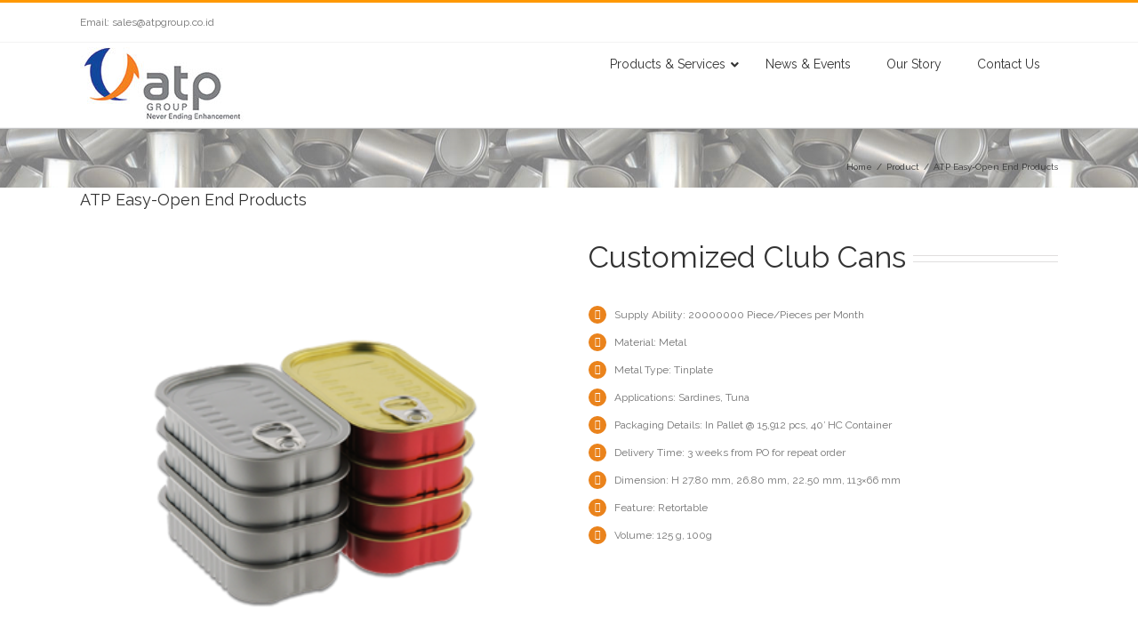

--- FILE ---
content_type: text/javascript
request_url: https://www.atpgroup.co.id/wp-content/plugins/uberforms/assets/js/form.min.js?ver=1.0.3
body_size: 14414
content:
!function(e){function t(r){if(a[r])return a[r].exports;var i=a[r]={exports:{},id:r,loaded:!1};return e[r].call(i.exports,i,i.exports,t),i.loaded=!0,i.exports}var a={};return t.m=e,t.c=a,t.p="",t(0)}([function(module,exports,__webpack_require__){"use strict";function _interopRequireDefault(e){return e&&e.__esModule?e:{"default":e}}function _classCallCheck(e,t){if(!(e instanceof t))throw new TypeError("Cannot call a class as a function")}function isElementInViewport(e){"function"==typeof jQuery&&e instanceof jQuery&&(e=e[0]);var t=e.getBoundingClientRect();return t.top>=0&&t.left>=0&&t.bottom<=(window.innerHeight||document.documentElement.clientHeight)&&t.right<=(window.innerWidth||document.documentElement.clientWidth)}function spinTo(e,t,a,r){var i=""===jQuery(e).text()?0:parseFloat(jQuery(e).text().replace(/[^0-9.]+/g,""));t=isNaN(parseFloat(t))?0:parseFloat(t),i=isNaN(parseFloat(i))?0:parseFloat(i),a="undefined"==typeof a?"":a,r="undefined"==typeof r?".":r;var n=jQuery(e).parents("form");jQuery({someValue:i}).animate({someValue:parseFloat(t)},{duration:600,easing:"swing",context:t,step:function(){var i=void 0;i=parseInt(t,10)!==parseFloat(t,10)?(Math.ceil(100*this.someValue)/100).toString().replace(/[.]/g,r).replace(/\B(?=(\d{3})+(?!\d))/g,a):Math.ceil(this.someValue).toString().replace(/[.]/g,r).replace(/\B(?=(\d{3})+(?!\d))/g,a),jQuery(e).text(i)},complete:function(){jQuery(document).trigger("formcraft_math_change",[n])}}),setTimeout(function(){jQuery(e).text(parseFloat(t).toString().replace(/[.]/g,r).replace(/\B(?=(\d{3})+(?!\d))/g,a))},650)}var _typeof="function"==typeof Symbol&&"symbol"==typeof Symbol.iterator?function(e){return typeof e}:function(e){return e&&"function"==typeof Symbol&&e.constructor===Symbol?"symbol":typeof e},_createClass=function(){function e(e,t){for(var a=0;a<t.length;a++){var r=t[a];r.enumerable=r.enumerable||!1,r.configurable=!0,"value"in r&&(r.writable=!0),Object.defineProperty(e,r.key,r)}}return function(t,a,r){return a&&e(t.prototype,a),r&&e(t,r),t}}(),_autosize=__webpack_require__(1),_autosize2=_interopRequireDefault(_autosize),_formcraftValidation=__webpack_require__(2),_formcraftValidation2=_interopRequireDefault(_formcraftValidation),FormCraft=function(){function FormCraft(e){_classCallCheck(this,FormCraft),this.form=e,this.parentElement=e.parents(".form-live");var t=this;this.setupSliderFields(),this.setupDatepickerFields(),this.setupFileUploadFields(),this.setupTimepickerFields(),e.find(".star-cover label").removeClass("fake-click fake-hover active"),this.form.find(".textarea-cover textarea").each(function(){(0,_autosize2["default"])(this)}).on("input",function(){var e=document.createEvent("Event");e.initEvent("autosize:update",!0,!1),this.dispatchEvent(e)}),this.parentElement.find('[data-toggle="tooltip"]').tooltip({container:".fc-form"}),this.prepareMathFormulas(),jQuery(this.form).on("submit",function(e){e.preventDefault(),FormCraftSubmitForm(t.form,"all")}),jQuery(this.form).find("span.error").text(""),setTimeout(function(){jQuery(this.form).find(".form-element.error-field").removeClass("error-field")},300),setTimeout(function(){var e=t.form.parents(".form-live").find(".pre-populate-data").text();t.form.parent().find(".pre-populate-data").remove(),e=e.replace(/“/g,'"').replace(/”/g,'"').replace(/″/g,'"'),""!==e&&(e=jQuery.parseJSON(e),t.setFormValues(e))},0),t.form.hasClass("save-form-true")&&setInterval(t.saveProgress.bind(t),3e3),this.FormCraftLogic=jQuery.parseJSON(this.parentElement.find(".form-logic").text().replace(/“/g,'"').replace(/”/g,'"').replace(/″/g,'"')),this.parentElement.find(".form-logic").remove(),e.on("input",'.oneLineText-cover input[type="text"], .datepicker-cover input[type="text"], .email-cover input[type="text"], .email-cover input[type="email"], .textarea-cover textarea',function(){t.checkIfApplyMath(jQuery(this)),t.checkIfApplyLogic(jQuery(this))}),e.on("change",'.customText-cover input[type="hidden"], .timepicker-cover input[type="hidden"], .slider-cover input[type="hidden"], .fileupload-cover input[type="hidden"], .checkbox-cover input[type="radio"], .star-cover input[type="radio"], .thumb-cover input[type="radio"], .checkbox-cover input[type="checkbox"], .dropdown-cover select',function(){t.checkIfApplyMath(jQuery(this)),t.checkIfApplyLogic(jQuery(this))}),this.form.find(".required_field").hide()}return _createClass(FormCraft,[{key:"setupSliderFields",value:function(){this.form.find(".slider-cover .ui-slider-cover").each(function(){var e={};e.min=parseFloat(jQuery(this).find("> span").attr("range-min")),e.max=parseFloat(jQuery(this).find("> span").attr("range-max")),e.step=parseFloat(jQuery(this).find("> span").attr("range-step")),e.range="true"===jQuery(this).find("> span").attr("range-true")?!0:"min";var t=jQuery(this).find("> span").attr("data-prefix")||"",a=jQuery(this).find("> span").attr("data-suffix")||"";e.create=function(){e.range===!0?jQuery(this).find(".ui-slider-range").eq(0).append('<span class="ui-slider-handle-nos">0</span>'):jQuery(this).find("span.ui-slider-handle").eq(0).append('<span class="ui-slider-handle-nos">0</span>'),jQuery(this).parents(".slider-cover").find('input[type="hidden"]').val("").trigger("change").attr("data-prefix",t).attr("data-suffix",a)},e.change=e.slide=function(e,r){jQuery(this).parents(".ui-slider-cover").find(".ui-slider-handle-nos").show();var i=jQuery(this).parents(".fc-form").attr("data-thousand"),n=jQuery(this).parents(".fc-form").attr("data-decimal");jQuery(this).parents(".slider-cover").find(".ui-slider-handle-nos").css("margin-left","-"+(jQuery(this).parents(".slider-cover").find(".ui-slider-handle-nos").outerWidth()/2-9)+"px");var o=void 0,s=void 0,l=void 0,d=void 0,u=void 0,c=void 0;r.values?(s=r.values[0]+" - "+r.values[1],u=r.values[0].toString().replace(/[.]/g,n).replace(/\B(?=(\d{3})+(?!\d))/g,i),l=r.values[1].toString().replace(/[.]/g,n).replace(/\B(?=(\d{3})+(?!\d))/g,i),c=r.values[0],d=r.values[1],r.values[0]=t+r.values[0]+a,r.values[1]=t+r.values[1]+a,o=r.values[0]+" - "+r.values[1]):(s=r.value,o=parseFloat(r.value),u=o.toString().replace(/[.]/g,n).replace(/\B(?=(\d{3})+(?!\d))/g,i),c=o,l="",d="",o=t+o+a),jQuery(this).parents(".slider-cover").find("input").val(s).trigger("change"),o=o.replace(c,u).replace(d,l),jQuery(this).parents(".slider-cover").find(".ui-slider-handle-nos").text(o)},jQuery(this).html("<span></span>"),jQuery(this).find("span").slider(e)})}},{key:"setupDatepickerFields",value:function(){this.form.find('.datepicker-cover input[type="text"]').each(function(){var e=this;jQuery(this).removeClass("hasDatepicker");var t={};if(t.beforeShow=function(){jQuery("#ui-datepicker-div").removeClass("ui-datepicker").addClass("fc-datepicker")},t.onClose=function(){jQuery(this).trigger("blur")},t.onSelect=function(){jQuery(this).trigger("change").trigger("input")},jQuery(this).attr("data-date-lang")&&"en"!==jQuery(this).attr("data-date-lang")&&window.datepickerLoad===!1&&(jQuery.getScript(FC.datepickerLang+"datepicker-"+jQuery(this).attr("data-date-lang")+".js"),window.datepickerLoad=!0),jQuery(this).attr("data-date-format")&&(t.dateFormat=jQuery(this).attr("data-date-format")),jQuery(this).attr("data-date-max")){var a=void 0;""!==jQuery(this).attr("data-date-max")&&parseInt(jQuery(this).attr("data-date-max"),10).toString()===jQuery(this).attr("data-date-max")?(a=new Date,a.setDate(a.getDate()+parseInt(jQuery(this).attr("data-date-max"),10))):a=new Date(jQuery(this).attr("data-date-max-alt")),t.maxDate=a}if(jQuery(this).attr("data-date-min")){var r=void 0;""!==jQuery(this).attr("data-date-min")&&parseInt(jQuery(this).attr("data-date-min"),10).toString()===jQuery(this).attr("data-date-min")?(r=new Date,r.setDate(r.getDate()+parseInt(jQuery(this).attr("data-date-min"),10))):r=new Date(jQuery(this).attr("data-date-min-alt")),t.minDate=r}jQuery(this).attr("data-date-days")&&!function(){var a=jQuery.map(jQuery.parseJSON(jQuery(e).attr("data-date-days")),function(e,t){return e===!0?t:void 0});t.beforeShowDay=function(e){return-1!==a.indexOf(e.getDay().toString())?[!0,""]:[!1,""]}}(),t.nextText=t.prevText=" ",t.hideIfNoPrevNext=!0,t.changeYear=!0,t.changeMonth=!0,t.showAnim=!1,t.yearRange="c-100:c+100",t.shortYearCutoff=50,t.showOtherMonths=!0,jQuery(this).datepicker(t)})}},{key:"setupFileUploadFields",value:function(){0!==this.form.find(".fileupload-cover .button-file input").length&&this.form.find(".fileupload-cover .button-file input").fileupload({dataType:"json",add:function(e,t){if(""!==jQuery(this).attr("data-allow-extensions")&&jQuery(this).attr("data-allow-extensions").indexOf(", ")){var a=jQuery(this).attr("data-allow-extensions").replace(/ /g,"").split(",");for(var r in t.files){var i=t.files[r].name.split("."),n=i[i.length-1];if(-1===a.indexOf(n.toLowerCase()))return!1}}if(""!==jQuery(this).attr("data-max-files")&&jQuery(this).parent().parent().find(".files-list li").length>=parseInt(jQuery(this).attr("data-max-files"),10))return!1;if("undefined"!=typeof jQuery(this).attr("data-max-size")&&""!==jQuery(this).attr("data-max-size")){var o=parseFloat(jQuery(this).attr("data-max-size"));if(t.files[0].size/1024>o)return"undefined"==typeof FC.validation.max_file_size?alert("File too big"):alert(FC.validation.max_file_size.replace("[x]",o)),!1}var s=jQuery(this).parents(".fc-form").attr("data-id");t.url=""+FC.ajaxurl+(-1===FC.ajaxurl.indexOf("?")?"?":"&")+"action=uberforms_file_upload&id="+s;var l=jQuery(this).parent().parent();0===l.find(".files-list").length&&l.append('<ul class="files-list"></ul>'),l.find(".files-list").append("<li><div></div></li>"),t.listPosition=l.find("li").length-1,l.find(".files-list li").eq(t.listPosition).slideDown(100),window.jqXHR=t.submit()},progress:function e(t,a){var r=jQuery(this).parent().parent(),e=parseInt(a.loaded/a.total*100,10);r.find(".files-list li").eq(a.listPosition).find("div").css("width",e+"%")},done:function(e,t){var a=jQuery(this).parent().parent();if(t.result.success){var r=jQuery(this).attr("data-name-list");a.find(".files-list li").eq(t.listPosition).find("div").text(t.result.file_name),a.find(".files-list li").eq(t.listPosition).append('<span class="delete-file" title="Delete File">&times;</span><input type="hidden" data-field-id="'+r+'" name="'+r+'[]" value="'+t.result.success+'"/>'),a.find(".files-list li").eq(t.listPosition).find("input").trigger("change")}else t.result.failed&&(a.find(".files-list li").eq(t.listPosition).remove(),showDebug===!0&&toastr["error"]("Error: "+t.result.debug))}})}},{key:"setupTimepickerFields",value:function(){this.form.on("input, change",".time-fields-cover > select, .time-fields-cover > input",function(){var e=jQuery(this).parent(),t=e.find("select").eq(0).val(),a=e.find("select").eq(1).val(),r=e.find("input").val();jQuery(this).parent().hasClass("hide-meridian-true")?e.parent().find('input[type="hidden"]').val(t+":"+a).trigger("change"):e.parent().find('input[type="hidden"]').val(t+":"+a+" "+r).trigger("change")}),this.form.on("focus",".meridian-picker",function(){"am"===jQuery(this).val()?jQuery(this).val("pm").trigger("change"):"pm"===jQuery(this).val()?jQuery(this).val("am").trigger("change"):jQuery(this).val("am").trigger("change"),jQuery(this).blur(),jQuery(this).trigger("input")})}},{key:"prepareMathFormulas",value:function(){this.FormCraftMath=[];var e=this;this.form.find('.customText-cover > div, .stripe-cover div.stripe-amount-show, .stripe-cover input.stripe-amount-hidden, .customText-cover input[type="hidden"], .allow-math').each(function(){var t=void 0,a=void 0,r=void 0;"hidden"===jQuery(this).prop("type")?r=jQuery(this).val():(r=jQuery(this).text(),t=jQuery(this).html());for(var i=/\[(.*?)\]/g;null!==(a=i.exec(r));){a[0]=jQuery("<div/>").text(a[0]).html();var n=Math.random().toString(36).replace(/[^a-z]+/g,"").substring(0,8);"hidden"===jQuery(this).prop("type")?jQuery(this).attr("id","bind-math-"+n).val(""):(t=t.replace(a[0],'<span id="bind-math-'+n+'"></span>'),jQuery(this).html(t)),e.FormCraftMath[n]={identifier:n,variables:[]},e.FormCraftMath[n].string=a[1].replace(/[^a-zA-Z0-9.*()\-+\/]+/g,"").toLowerCase(),""!==e.FormCraftMath[n].string.slice(-1).replace(/[^.*\-+\/]+/g,"")&&(e.FormCraftMath[n].string=e.FormCraftMath[n].string.slice(0,e.FormCraftMath[n].string.length-1)),""===e.FormCraftMath[n].string.replace(/[^.*()\-+\/]+/g,"")?e.FormCraftMath[n].resultType="string":e.FormCraftMath[n].resultType="math";var o=e.FormCraftMath[n].string.split(/[*()\-+\/]/);for(var s in o)""!==o[s]&&"function"!=typeof o[s]&&o[s].replace(/[^\d.-]/g,"")!==o[s]&&e.FormCraftMath[n].variables.push(o[s]);e.FormCraftMath[n].variables=e.FormCraftMath[n].variables.sort(function(e,t){return parseInt(t.replace("field",""),10)-parseInt(e.replace("field",""),10)})}})}},{key:"checkIfApplyMath",value:function(e){var t=jQuery(e).attr("data-field-id");for(var a in this.FormCraftMath)for(var r in this.FormCraftMath[a].variables)this.FormCraftMath[a].variables[r]===t&&this.calculateAndApplyMath(this.FormCraftMath[a])}},{key:"calculateAndApplyMath",value:function calculateAndApplyMath(formula){var mathResult=void 0,form=jQuery("#bind-math-"+formula.identifier).parents("form"),thousand=jQuery("#bind-math-"+formula.identifier).parents("form").attr("data-thousand"),decimal=jQuery("#bind-math-"+formula.identifier).parents("form").attr("data-decimal");if(1===formula.variables.length&&formula.variables[0]===formula.string)mathResult=this.getFieldValue(jQuery('[data-field-id="'+formula.variables[0]+'"]'),"string"),"hidden"===jQuery("#bind-math-"+formula.identifier).prop("type")?(mathResult=parseFloat(mathResult),jQuery("#bind-math-"+formula.identifier).val(mathResult).trigger("change")):jQuery(".fc-form.spin-true").length&&!isNaN(parseFloat(mathResult))?spinTo("#bind-math-"+formula.identifier,mathResult,thousand,decimal):(mathResult=mathResult.toString().replace(/[.]/g,decimal).replace(/\B(?=(\d{3})+(?!\d))/g,thousand),jQuery("#bind-math-"+formula.identifier).text(mathResult)),jQuery(document).trigger("formcraft_math_change",[form]);else{var string=formula.string;for(var field in formula.variables)if("function"!=typeof formula.variables[field]){var value=this.getFieldValue(jQuery('[data-field-id="'+formula.variables[field]+'"]'),"number"),reg=new RegExp(formula.variables[field],"g");value=""===value?0:value,string=string.replace(reg,value)}string=string.replace(/--/g,"+"),mathResult=parseFloat(eval(string).toFixed(2)),"hidden"===jQuery("#bind-math-"+formula.identifier).prop("type")?jQuery("#bind-math-"+formula.identifier).val(mathResult).trigger("change"):jQuery(".fc-form.spin-true").length?spinTo("#bind-math-"+formula.identifier,mathResult,thousand,decimal):(mathResult=mathResult.toString().replace(/[.]/g,decimal).replace(/\B(?=(\d{3})+(?!\d))/g,thousand),jQuery("#bind-math-"+formula.identifier).text(mathResult)),jQuery(document).trigger("formcraft_math_change",[form])}}},{key:"checkIfApplyLogic",value:function(e){var t=this.form.parents(".form-live").attr("data-uniq"),a=jQuery(e).attr("data-field-id"),r=!1;if("undefined"!=typeof this.FormCraftLogic&&0!==this.FormCraftLogic.length)for(var i in this.FormCraftLogic)for(var n in this.FormCraftLogic[i][0]){var o=this.FormCraftLogic[i][0][n][2];"undefined"!=typeof o&&"["===o.slice(0,1)&&o.replace("[","").replace("]","")===a?(this.applyLogic(this.FormCraftLogic[i],t),r=!0):this.FormCraftLogic[i][0][n][0]===a&&(this.applyLogic(this.FormCraftLogic[i],t),r=!0)}if(r===!0&&this.setFormValues(this.setValue),"undefined"==typeof this.finalHideShowList)return!1;for(var s in this.finalHideShowList)if(0!==this.finalHideShowList[s].length&&"function"!=typeof this.finalHideShowList[s]){this.finalHideShowList[s]=this.finalHideShowList[s].sort();var l=this.finalHideShowList[s][this.finalHideShowList[s].length-1];switch(l){case"hide":jQuery(".uniq-"+t+" form .form-element-"+s).hasClass("state-hidden")||(jQuery(".uniq-"+t+" form .form-element-"+s).removeClass("state-hidden state-shown over-write"),jQuery(".uniq-"+t+" form .form-element-"+s).slideUp(300).addClass("state-hidden"));break;case"show":jQuery(".uniq-"+t+" form .form-element-"+s).hasClass("state-shown")||(jQuery(".uniq-"+t+" form .form-element-"+s).removeClass("state-hidden state-shown over-write"),jQuery(".uniq-"+t+" form .form-element-"+s).slideDown(300).addClass("state-shown"));break;case"default":jQuery(".uniq-"+t+" form .form-element-"+s).hasClass("default-false")&&jQuery(".uniq-"+t+" form .form-element-"+s).hasClass("state-hidden")&&jQuery(".uniq-"+t+" form .form-element-"+s).slideDown(300).removeClass("state-hidden state-shown").addClass("state-shown"),jQuery(".uniq-"+t+" form .form-element-"+s).hasClass("default-true")&&jQuery(".uniq-"+t+" form .form-element-"+s).hasClass("state-shown")&&jQuery(".uniq-"+t+" form .form-element-"+s).slideUp(300).removeClass("state-hidden state-shown").addClass("state-hidden")}}this.finalHideShowList=[]}},{key:"applyLogic",value:function(e,t){this.finalHideShowList=this.finalHideShowList||[],window.finalEmailsTo=window.finalEmailsTo||[];var a=this.FormCraftLogic.indexOf(e),r=e[0],i=e[1],n=0,o="or"===e[2]?1:r.length;for(var s in r){var l=this.getFieldValue(jQuery(".uniq-"+t+' [data-field-id="'+r[s][0]+'"]'),"string"),d=void 0,u=void 0;switch(r[s][2]=r[s][2]||"","["===r[s][2].slice(0,1)?(d=r[s][2].replace("[","").replace("]",""),d=this.getFieldValue(jQuery('[data-field-id="'+d+'"]'),"string")):d=r[s][2],r[s][1]){case"equal_to":u=4===d.toString().indexOf("-")?this.dateToDifference(d).toString():d,u===l.toString()&&n++;break;case"not_equal_to":u=4===d.toString().indexOf("-")?this.dateToDifference(d).toString():d,u!==l.toString()&&n++;break;case"contains":if(""===d){""!==l&&n++;break}-1!==l.toString().indexOf(d)&&n++;break;case"contains_not":-1===l.toString().indexOf(d)&&n++;break;case"greater_than":u=-1!==d.toString().indexOf("-")?this.dateToDifference(d):d,!isNaN(parseFloat(l))&&parseFloat(l)>parseFloat(u)&&n++;break;case"less_than":u=-1!==d.toString().indexOf("-")?this.dateToDifference(d):d,!isNaN(parseFloat(l))&&parseFloat(l)<parseFloat(u)&&n++}}this.executeLogic(i,a,o,n)}},{key:"executeLogic",value:function(e,t,a,r){for(var i in e)switch(e[i][0]){case"hide_fields":if(!e[i][1])continue;var n=e[i][1].split(",");for(var o in n)"function"!=typeof n[o]&&(this.finalHideShowList[n[o]]=this.finalHideShowList[n[o]]||[],r>=a?this.finalHideShowList[n[o]].push("hide"):this.finalHideShowList[n[o]].push("default"));break;case"show_fields":if(!e[i][1])continue;var s=e[i][1].split(",");for(var l in s)"function"!=typeof s[l]&&(this.finalHideShowList[s[l]]=this.finalHideShowList[s[l]]||[],r>=a?this.finalHideShowList[s[l]].push("show"):this.finalHideShowList[s[l]].push("default"));break;case"email_to":if(!e[i][2])continue;var d=e[i][2];r>=a?-1===window.finalEmailsTo.indexOf(t+":"+d)&&window.finalEmailsTo.push(t+":"+d):-1!==window.finalEmailsTo.indexOf(t+":"+d)&&window.finalEmailsTo.splice(window.finalEmailsTo.indexOf(t+":"+d),1);break;case"redirect_to":window.finalRedirect=window.finalRedirect||[],r>=a?window.finalRedirect.push(e[i][2]):-1!==window.finalRedirect.indexOf(e[i][2])&&window.finalRedirect.splice(window.finalRedirect.indexOf(e[i][2]),1);break;case"trigger_integration":if(!e[i][3])continue;window.triggerIntegration=window.triggerIntegration||[],r>=a?window.triggerIntegration.push(e[i][3]):-1!==window.triggerIntegration.indexOf(e[i][3])&&window.triggerIntegration.splice(window.triggerIntegration.indexOf(e[i][3]),1);break;case"set_value":if(!e[i][2])continue;this.setValue=this.setValue||[];var u=void 0;"["===e[i][2].slice(0,1)?(u=e[i][2].replace("[","").replace("]",""),u=this.getFieldValue(jQuery('[data-field-id="'+u+'"]'),"string")):u=e[i][2],r>=a?this.setValue[e[i][4]]=u:"undefined"!=typeof this.setValue[e[i][4]]&&this.setValue[e[i][4]]===u&&delete this.setValue[e[i][4]]}}},{key:"saveProgress",value:function(){var e=this.form.find("input, textarea, select").not('.no-save, [type="password"], .stripe-amount-hidden').serialize()+"&id="+this.form.attr("data-id");return this.lastSaveProgress&&this.lastSaveProgress===e?!1:(this.lastSaveProgress=e,jQuery.ajax({url:FC.ajaxurl,type:"POST",data:"action=uberforms_form_save_progress&"+e,dataType:"json"}))}},{key:"getFieldValue",value:function(e,t){if(0===jQuery(e).length)return 0;var a=jQuery(e).prop("type"),r=void 0;switch(a=jQuery(e).is("select")?"select":a,a=jQuery(e).hasClass("hasDatepicker")?"date":a,a=jQuery(e).parent().parent().hasClass("files-list")?"file":a,a=jQuery(e).parent().parent().hasClass("slider-cover")?"slider":a){case"text":case"select":case"hidden":case"email":case"textarea":r=jQuery(e).val();break;case"slider":r=jQuery(e).val(),-1!==r.indexOf(" - ")&&(r=(parseFloat(r.split(" - ")[0])+parseFloat(r.split(" - ")[1]))/2);break;case"radio":case"checkbox":r=[],jQuery('[name="'+jQuery(e).prop("name")+'"]:checked').each(function(){r.push(jQuery(this).val())});break;case"date":var i=jQuery(e).datepicker("getDate");if(null===i)return"";var n=new Date,o=new Date(n.getFullYear(),n.getMonth(),n.getDate());i=null===i?o:i,r=parseInt((i-o)/864e5,10);break;case"file":var s=jQuery(e).attr("name");r=0,jQuery('[name="'+s+'"]').each(function(){""!==jQuery(this).val()&&r++})}if("string"===t)return"object"===("undefined"==typeof r?"undefined":_typeof(r))?r.join(", "):r;if("object"===("undefined"==typeof r?"undefined":_typeof(r))){var l=0;for(var d in r)l+=isNaN(parseFloat(r[d]))?0:parseFloat(r[d]);return l}if("string"==typeof r&&-1!==r.indexOf("-")){var u=r.split("-");return r=(parseFloat(u[0].trim())+parseFloat(u[1].trim()))/2,isNaN(parseFloat(r))?0:parseFloat(r)}return isNaN(parseFloat(r))?0:parseFloat(r)}},{key:"setFormValues",value:function(e){var t=this.form;for(var a in e){var r=0===t.find('[name="'+a+'"]').length?t.find('[name="'+a+'[]"]'):t.find('[name="'+a+'"]'),i=r.prop("type");switch(i=r.is("select")?"select":i,i=r.hasClass("hasDatepicker")?"date":i,i=r.parent().parent().hasClass("files-list")?"file":i,i=r.parents(".field-cover").hasClass("slider-cover")?"slider":i,i=r.parents(".field-cover").hasClass("timepicker-cover")?"timepicker":i){case"text":case"email":case"select":case"hidden":case"textarea":case"date":e[a]!==r.val()&&r.val(e[a]).trigger("input").trigger("change");break;case"radio":case"checkbox":"string"==typeof e[a]&&""===e[a]&&t.find('[name="'+a+'[]"]').length>0&&t.find('[name="'+a+'[]"]').prop("checked",!1).trigger("change"),e[a]="string"==typeof e[a]?[e[a]]:e[a];for(var n in e[a])0===t.find('[name="'+a+'[]"]').length?t.find('[name="'+a+'"][value="'+e[a][n]+'"]').prop("checked",!0).trigger("change"):t.find('[name="'+a+'[]"][value="'+e[a][n]+'"]').prop("checked",!0).trigger("change");break;case"timepicker":r.val(e[a]).trigger("change");var o=e[a].replace(" ",":").split(":");o[0]=""===o[0]||"undefined"==typeof o[0]?"00":o[0],o[1]=""===o[1]||"undefined"==typeof o[1]?"00":o[1],o[2]=""===o[2]||"undefined"==typeof o[2]?"am":o[2],r.parents(".timepicker-cover").find(".time-fields-cover > select").eq(0).val(o[0]),r.parents(".timepicker-cover").find(".time-fields-cover > select").eq(1).val(o[1]),r.parents(".timepicker-cover").find(".time-fields-cover > input").eq(0).val(o[2]);break;case"slider":if(-1!==e[a].indexOf(" - ")){var s=e[a].split(" - ");s=s.map(function(e){return parseFloat(e.replace(/[^\d.-]/g,""))}),r.parents(".slider-cover").find(".ui-slider-cover > span").slider("values",s)}else e[a]=parseFloat(e[a].replace(/[^\d.-]/g,"")),r.parents(".slider-cover").find(".ui-slider-cover > span").slider("value",e[a])}}}},{key:"dateToDifference",value:function(e){var t=e.toString().split("-"),a=new Date,r=new Date(a.getFullYear(),a.getMonth(),a.getDate()),i=new Date(t[0],parseInt(t[1],10)-1,t[2]);return parseInt((i-r)/864e5,10)}}]),FormCraft}();jQuery(document).ready(function(){jQuery(".fc-form").each(function(){var e=new FormCraft(jQuery(this));jQuery(this).data("FormCraft",e)}),jQuery(".fc-form-modal").on("shown.bs.fc_modal",function(){var e=jQuery(this).find(".fc-form").attr("data-id");jQuery(this).find(".fc-form").find("textarea").trigger("input"),jQuery.get(FC.ajaxurl+"?action=uberforms_trigger_view&id="+e)})}),window.setFormValues=function(e,t){e.data("FormCraft").setFormValues(t)};var isMobileFC=!1;window.datepickerLoad=!1,(/(android|bb\d+|meego).+mobile|avantgo|bada\/|blackberry|blazer|compal|elaine|fennec|hiptop|iemobile|ip(hone|od)|ipad|iris|kindle|Android|Silk|lge |maemo|midp|mmp|netfront|opera m(ob|in)i|palm( os)?|phone|p(ixi|re)\/|plucker|pocket|psp|series(4|6)0|symbian|treo|up\.(browser|link)|vodafone|wap|windows (ce|phone)|xda|xiino/i.test(navigator.userAgent)||/1207|6310|6590|3gso|4thp|50[1-6]i|770s|802s|a wa|abac|ac(er|oo|s\-)|ai(ko|rn)|al(av|ca|co)|amoi|an(ex|ny|yw)|aptu|ar(ch|go)|as(te|us)|attw|au(di|\-m|r |s )|avan|be(ck|ll|nq)|bi(lb|rd)|bl(ac|az)|br(e|v)w|bumb|bw\-(n|u)|c55\/|capi|ccwa|cdm\-|cell|chtm|cldc|cmd\-|co(mp|nd)|craw|da(it|ll|ng)|dbte|dc\-s|devi|dica|dmob|do(c|p)o|ds(12|\-d)|el(49|ai)|em(l2|ul)|er(ic|k0)|esl8|ez([4-7]0|os|wa|ze)|fetc|fly(\-|_)|g1 u|g560|gene|gf\-5|g\-mo|go(\.w|od)|gr(ad|un)|haie|hcit|hd\-(m|p|t)|hei\-|hi(pt|ta)|hp( i|ip)|hs\-c|ht(c(\-| |_|a|g|p|s|t)|tp)|hu(aw|tc)|i\-(20|go|ma)|i230|iac( |\-|\/)|ibro|idea|ig01|ikom|im1k|inno|ipaq|iris|ja(t|v)a|jbro|jemu|jigs|kddi|keji|kgt( |\/)|klon|kpt |kwc\-|kyo(c|k)|le(no|xi)|lg( g|\/(k|l|u)|50|54|\-[a-w])|libw|lynx|m1\-w|m3ga|m50\/|ma(te|ui|xo)|mc(01|21|ca)|m\-cr|me(rc|ri)|mi(o8|oa|ts)|mmef|mo(01|02|bi|de|do|t(\-| |o|v)|zz)|mt(50|p1|v )|mwbp|mywa|n10[0-2]|n20[2-3]|n30(0|2)|n50(0|2|5)|n7(0(0|1)|10)|ne((c|m)\-|on|tf|wf|wg|wt)|nok(6|i)|nzph|o2im|op(ti|wv)|oran|owg1|p800|pan(a|d|t)|pdxg|pg(13|\-([1-8]|c))|phil|pire|pl(ay|uc)|pn\-2|po(ck|rt|se)|prox|psio|pt\-g|qa\-a|qc(07|12|21|32|60|\-[2-7]|i\-)|qtek|r380|r600|raks|rim9|ro(ve|zo)|s55\/|sa(ge|ma|mm|ms|ny|va)|sc(01|h\-|oo|p\-)|sdk\/|se(c(\-|0|1)|47|mc|nd|ri)|sgh\-|shar|sie(\-|m)|sk\-0|sl(45|id)|sm(al|ar|b3|it|t5)|so(ft|ny)|sp(01|h\-|v\-|v )|sy(01|mb)|t2(18|50)|t6(00|10|18)|ta(gt|lk)|tcl\-|tdg\-|tel(i|m)|tim\-|t\-mo|to(pl|sh)|ts(70|m\-|m3|m5)|tx\-9|up(\.b|g1|si)|utst|v400|v750|veri|vi(rg|te)|vk(40|5[0-3]|\-v)|vm40|voda|vulc|vx(52|53|60|61|70|80|81|83|85|98)|w3c(\-| )|webc|whit|wi(g |nc|nw)|wmlb|wonu|x700|yas\-|your|zeto|zte\-/i.test(navigator.userAgent.substr(0,4)))&&(isMobileFC=!0),window.showDebug=window.location.href.indexOf("preview=true")>-1,window.toastr={options:{closeButton:!1,debug:!1,newestOnTop:!0,progressBar:!1,positionClass:"toast-top-right",preventDuplicates:!1,onclick:null,showDuration:500,hideDuration:500,timeOut:5e3,extendedTimeOut:500,showEasing:"linear",hideEasing:"linear",showMethod:"slideDown",hideMethod:"slideUp"}},"https:"===window.location.protocol&&(FC.ajaxurl=FC.ajaxurl.replace("http:","https:"),FC.datepickerLang=FC.datepickerLang.replace("http:","https:")),window.FormCraftSubmitForm=function(e,t,a){var r="",i=jQuery(e),n=jQuery(e).hasClass("dont-submit-hidden-true")?i.find(".form-element").not(".state-hidden").find("input, select, textarea").serialize():i.serialize(),o=[];i.find(".form-element.state-hidden").each(function(){o.push(jQuery(this).attr("data-identifier"))}),o=o.join(", ");var s="";if("undefined"!=typeof window.finalEmailsTo)for(var l in window.finalEmailsTo)"function"!=typeof window.finalEmailsTo[l]&&(s=""+encodeURIComponent(window.finalEmailsTo[l].substr(window.finalEmailsTo[l].indexOf(":")+1)));"undefined"!=typeof window.finalRedirect&&0!==window.finalRedirect&&(r=encodeURIComponent(window.finalRedirect[window.finalRedirect.length-1]));var d=void 0;"undefined"!=typeof window.triggerIntegration&&(d=encodeURIComponent(JSON.stringify(window.triggerIntegration)));var u=n+"&id="+i.attr("data-id")+"&location="+encodeURIComponent(window.location.href)+"&emails="+s+"&hidden="+o+"&redirect="+r+"&type="+t+"&triggerIntegration="+d,c={abort:!1};if("all"===t?i.find(".validation-lenient, .validation-strict").each(function(){if(!jQuery(this).parents(".form-element").hasClass("state-hidden")){var e=jQuery(this).fcValidate();e===!1&&(c.abort=!0)}}):!function(){var e=t-1;i.find(".form-page-"+e+" .validation-lenient, .validation-strict").each(function(){if(!jQuery(this).parents(".form-element").hasClass("state-hidden")&&0!==jQuery(this).parents(".form-page-"+e).length){var t=jQuery(this).fcValidate();t===!1&&(c.abort=!0)}})}(),"all"===t&&jQuery(document).trigger("formcraft_submit_trigger",[i,u,c]),c.abort===!0){if(0===i.find(".error-field").length)return!1;if(isElementInViewport(i.find(".error-field").first())===!1){var f=i.find(".error-field").first().offset().top;i.parents(".fc-form-modal").length?(f=i.parents(".fc-form-modal").scrollTop()+f-(i.height()+130),i.parents(".fc-form-modal").animate({scrollTop:i.find(".error-field").first().position().top},600)):i.parents(".fc-sticky").length?jQuery(".fc-sticky").animate({scrollTop:i.find(".error-field").first().position().top-30},600):i.parent().find(".fc-pagination.fixed").length?jQuery("html, body").animate({scrollTop:f-200},600):jQuery("html, body").animate({scrollTop:f-120},600)}return"undefined"!=typeof a&&a(!1),!1}i.find(".submit-response").slideUp("fast").html(),i.find(".submit-cover").addClass("disabled"),i.find(".form-element").removeClass("error-field"),"all"===t&&i.find(".submit-button").attr("disabled","disabled").attr("data-old-width",i.find(".submit-button").outerWidth()).css("width",i.find(".submit-button").outerWidth()).css("width",i.find(".submit-button").outerHeight()).css("display","block");var p=i;jQuery.ajax({url:FC.ajaxurl,type:"POST",timeout:3e4,data:"action=uberforms_form_submit&"+u,dataType:"json"}).done(function(e){if(i=p,e.debug){if(e.debug.failed&&showDebug===!0)for(var t in e.debug.failed)toastr["error"](e.debug.failed[t]);if(e.debug.success&&showDebug===!0)for(var r in e.debug.success)toastr["success"]('<i class="icon-ok"></i> '+e.debug.success[r])}if(e.failed){if(0!==i.parents(".fc-form-modal").length&&(setTimeout(function(){i.addClass("shake")},600),setTimeout(function(){i.removeClass("shake")},1100)),i.find(".validation-lenient").addClass("validation-strict").removeClass(".validation-lenient"),i.find(".submit-response").html('<span class="has-error">'+e.failed+"</span>").slideDown("fast"),e.errors)for(var n in e.errors)i.find(".form-element-"+n).addClass("error-field"),i.find(".form-element-"+n+" .error").text(e.errors[n]);if(0!==i.find(".error-field").length&&isElementInViewport(i.find(".error-field").first())===!1){var o=i.find(".error-field").first().offset().top;i.parents(".fc-form-modal").length?(o=i.parents(".fc-form-modal").scrollTop()+o-(i.height()+130),i.parents(".fc-form-modal").animate({scrollTop:i.find(".error-field").first().position().top},600)):i.parents(".fc-sticky").length?jQuery(".fc-sticky").animate({scrollTop:i.find(".error-field").first().position().top-30},600):i.parent().find(".fc-pagination.fixed").length?jQuery("html, body").animate({scrollTop:o-200},600):jQuery("html, body").animate({scrollTop:o-120},600)}}else if(e.success&&(i.append('<div class="final-success"><i class="icon-ok-circle"></i><span>'+e.success+"</span></div>"),i.addClass("submitted"),i.find(".final-success").slideDown(800,function(){}),i.find(".form-page").slideUp(800,function(){i.find(".form-element").remove()}),0===i.parents(".fc-form-modal").length&&0===i.parents(".fc-sticky").length&&jQuery("html, body").animate({scrollTop:i.offset().top-100},800),jQuery(document).trigger("formcraft_submit_result",[i,e]),e.redirect)){var s=parseInt(i.attr("data-delay"),10);s=isNaN(s)?2:s,s=Math.max(0,s),setTimeout(function(){window.location.assign(e.redirect)},1e3*s)}"undefined"!=typeof a&&a(e,i)}).fail(function(){jQuery(e).find(".response").text("Connection error"),"undefined"!=typeof a&&a(!1)}).always(function(e){jQuery(document).trigger("formcraft_submit_success_trigger",[i,e]),i.find(".submit-cover").addClass("enabled"),i.find(".submit-cover").removeClass("disabled"),"all"===t&&i.find(".submit-button").removeAttr("disabled").css("width",i.find(".submit-button").attr("data-old-width"))})},jQuery(document).ready(function(){isMobileFC===!0&&jQuery('.email-cover input[type="text"]').prop("type","email"),1===jQuery("#fc-form-preview").length&&jQuery("body").addClass("formcraft-css"),
jQuery("body").on("click",".fc-trigger-close",function(){jQuery(".fc-sticky").each(function(){jQuery(this).hasClass("show")&&jQuery(this).parent().find('[data-toggle="fc-sticky"]').trigger("click")})}),jQuery(".form-element.default-true").hide(),jQuery(".fc-form").removeClass("fc-temp-class"),jQuery(".fc-form .form-element.default-true").addClass("state-hidden"),jQuery("[data-input-mask]").each(function(){var e={onComplete:function(e,t){jQuery(t.srcElement).removeClass("mask-invalid")},onChange:function(e,t){jQuery(t.srcElement).addClass("mask-invalid")}};""!==jQuery(this).attr("data-input-mask").replace(/[^a-zA-Z0-9 ():\-\/]+/g,"").trim()&&jQuery(this).mask(jQuery(this).attr("data-input-mask").replace(/[^a-zA-Z0-9 ():\-\/]+/g,""),e)}),jQuery("body").on("click",'.field-cover div [class^="icon-"]',function(){jQuery(this).parent().find("input").focus()}),jQuery("[href]").each(function(){var e=jQuery(this).attr("href");if(-1!==e.indexOf("form-view/")){var t=e.split("form-view/");if(jQuery('.fc-form-modal .fc-form[data-id="'+t[t.length-1]+'"]').length){var a=jQuery('.fc-form-modal .fc-form[data-id="'+t[t.length-1]+'"]').first(),r=a.parents(".fc-form-modal").attr("id");jQuery(this).removeAttr("href"),jQuery(this).attr("data-toggle","fc_modal"),jQuery(this).attr("data-target","#"+r)}}}),jQuery(".fc-form-modal .form-live").each(function(){var e=this;""!==jQuery(this).attr("data-bind")&&!function(){var t=jQuery(e).attr("data-uniq");jQuery(jQuery(e).attr("data-bind")).each(function(){jQuery(this).attr("data-toggle","fc_modal"),jQuery(this).attr("data-target","#modal-"+t)})}()}),jQuery(".fc-form").each(function(){var e=jQuery(this);jQuery(document).trigger("formcraft_math_change",[e])}),jQuery("body").on("input",".textarea-cover textarea",function(){var e=jQuery(this).val().length,t=parseInt(jQuery(this).parents(".textarea-cover").find(".count-true > span.max-count").text(),10);e>t?jQuery(this).parents(".textarea-cover").find(".count-true").css("color","red"):jQuery(this).parents(".textarea-cover").find(".count-true").css("color","inherit"),jQuery(this).parents(".textarea-cover").find(".count-true > span.current-count").text(e)}),jQuery("body").on("focus",'.password-cover input[type="password"],.oneLineText-cover input[type="text"],.datepicker-cover input[type="text"],.email-cover input[type="text"],.email-cover input[type="email"],.textarea-cover textarea,.dropdown-cover select,.matrix-cover input,.star-cover input,.thumb-cover input',function(){jQuery(this).parents(".field-cover").addClass("has-focus")}),jQuery("body").on("blur",'.password-cover input[type="password"],.oneLineText-cover input[type="text"],.datepicker-cover input[type="text"],.email-cover input[type="text"],.email-cover input[type="email"],.textarea-cover textarea,.dropdown-cover select,.matrix-cover input,.star-cover input,.thumb-cover input',function(){jQuery(this).parents(".field-cover").removeClass("has-focus")}),jQuery("body").on("change",".dropdown-cover select",function(){jQuery(this).find("option:checked").length>0&&""!==jQuery(this).find("option:checked").text()?jQuery(this).parents(".field-cover").addClass("has-input"):jQuery(this).parents(".field-cover").removeClass("has-input")}),jQuery("body").on("input",'.oneLineText-cover input[type="text"],.password-cover input[type="password"],.datepicker-cover input[type="text"],.email-cover input[type="text"],.email-cover input[type="email"], .textarea-cover textarea',function(){jQuery(this).val().length>0||"undefined"!=typeof jQuery(this).attr("placeholder")&&jQuery(this).attr("placeholder").length>0?jQuery(this).parents(".field-cover").addClass("has-input"):jQuery(this).parents(".field-cover").removeClass("has-input")}),jQuery('.oneLineText-cover input[type="text"],.datepicker-cover input[type="text"], .email-cover input[type="text"], .email-cover input[type="email"], .textarea-cover textarea').trigger("input"),jQuery('.customText-cover input[type="hidden"],.timepicker-cover input[type="hidden"],.slider-cover input[type="hidden"],.fileupload-cover input[type="hidden"],.checkbox-cover input[type="radio"],.star-cover input[type="radio"],.thumb-cover input[type="radio"],.checkbox-cover input[type="checkbox"],.dropdown-cover select').trigger("change"),setTimeout(function(){jQuery(".time-fields-cover > select").first().trigger("change")},500),jQuery(".fc-pagination").each(function(){jQuery(this).find(".pagination-trigger").eq(0).addClass("active")}),jQuery(".fc-form .form-page-0").addClass("active"),jQuery("body").on("change",".checkbox-cover label input,.update-label label input",function(){if(jQuery(this).is(":checked")){var e=jQuery(this).attr("name");jQuery('[name="'+e+'"]').parent().removeClass("active"),jQuery(this).parent().addClass("active")}});var e=navigator.userAgent.match(/iPad|iPhone|iPod/g);e&&(jQuery("body").on("touchstart",".star-cover label, .thumb-cover label",function(){jQuery(this).trigger("click")}),jQuery("body").on("touchstart",'[data-toggle="fc_modal"]',function(e){e.preventDefault(),jQuery(this).trigger("click")}),jQuery("body").on("touchstart",'[data-toggle="fc-sticky"]',function(){jQuery(this).trigger("click")})),jQuery("body").on("change",".star-cover label input",function(){if(jQuery(this).is(":checked")){var e=jQuery(this).attr("name");jQuery('[name="'+e+'"]').parent().removeClass("active"),jQuery(this).parent().addClass("active");var t=jQuery(this).parent().index();jQuery(this).parent().parent().find("label").removeClass("fake-click"),jQuery(this).parent().parent().find("label").slice(0,t+1).addClass("fake-click")}}),jQuery(".update-label label.active").removeClass("active"),jQuery(".powered-by").each(function(){var e=jQuery(this).parent().find(".fc-form").outerWidth();jQuery(this).css("width",e+" px")}),jQuery(".fc-form-modal").appendTo("body"),jQuery(".formcraft-css.placement-right").appendTo("body"),jQuery(".formcraft-css.placement-left").appendTo("body"),jQuery(".body-append").appendTo("body"),setTimeout(function(){jQuery(".image_button_cover a").each(function(){var e=parseInt(jQuery(this).outerWidth(),10)/2+jQuery(this).outerHeight();jQuery(this).css("top","-"+e+"px")})},100),setTimeout(function(){jQuery(".image_button_cover a").each(function(){jQuery(this).parents(".image_button_cover").addClass("now-show")})},400),jQuery("body").on("click",'[data-toggle="fc-sticky"]',function(){var e=jQuery(jQuery(this).attr("data-target")),t=jQuery(jQuery(this).attr("data-target")).parent().find(".fc-sticky-button");if(e.hasClass("show"))e.addClass("hiding"),t.addClass("showing"),setTimeout(function(){e.removeClass("show hiding"),t.removeClass("hide showing")},400);else{var a=e.find(".fc-form").attr("data-id");jQuery.get(FC.ajaxurl+"?action=uberforms_trigger_view&id="+a),e.addClass("show"),t.addClass("hide")}}),jQuery(document).keyup(function(e){jQuery(".fc-sticky").each(function(){jQuery(this).hasClass("show")&&27===e.which&&jQuery(this).parent().find('[data-toggle="fc-sticky"]').trigger("click")})});var t=.8*parseInt(jQuery(window).height(),10);jQuery(".fc-sticky").css("max-height",t+"px"),jQuery(document).mouseup(function(e){var t=jQuery(".fc-sticky"),a=jQuery(".fc-datepicker");t.is(e.target)||0!==t.has(e.target).length||a.is(e.target)||0!==a.has(e.target).length||jQuery(".fc-sticky").each(function(){jQuery(this).hasClass("show")&&jQuery(this).parent().find('[data-toggle="fc-sticky"]').trigger("click")})}),setTimeout(function(){jQuery(".fc-sticky").each(function(){if(jQuery(this).hasClass("fc-sticky-right")||jQuery(this).hasClass("fc-sticky-left")){var e=jQuery(this).find(".fc-form").height();e=Math.min(t,e),jQuery(this).css("margin-top","-"+e/2+"px"),jQuery(this).find(".fc-form").addClass("calculated")}})},500),jQuery(".fc-form-modal").each(function(){var e=this;jQuery(this).attr("data-auto")&&!isNaN(parseFloat(jQuery(this).attr("data-auto")))&&!function(){var t=jQuery(e);setTimeout(function(){t.fc_modal("show")},1e3*parseFloat(jQuery(e).attr("data-auto")))}(),jQuery(this).find(".pagination-trigger").length>1&&jQuery(this).find(".fc_close").css("margin-top","100px")}),jQuery(".star-cover label").hover(function(){var e=jQuery(this).index();jQuery(this).parent().find("label").slice(0,e+1-jQuery(this).prevAll("div").length).addClass("fake-hover"),jQuery(this).parent().find("label").slice(e+1-jQuery(this).prevAll("div").length,jQuery(this).parent().find("label").length).addClass("fake-empty")},function(){jQuery(this).parent().find("label").removeClass("fake-hover fake-empty")}),jQuery("body").on("click",".files-list .delete-file",function(){var e=jQuery(this).parent().find("input").val();jQuery(this).addClass("icon-spin5 animate-spin").html(""),jQuery.ajax({url:FC.ajaxurl,type:"POST",context:jQuery(this),data:"action=uberforms_file_delete&id="+e,dataType:"json"}).done(function(e){e.success?jQuery(this).parent().slideUp(200,function(){jQuery(this).find("input").val("").trigger("change"),jQuery(this).remove()}):jQuery(this).removeClass("icon-spin5 animate-spin").html("×")}).always(function(){jQuery(this).removeClass("icon-spin5 animate-spin").html("×")})}),/Android|webOS|iPhone|iPad|iPod|BlackBerry|IEMobile|Opera Mini/i.test(navigator.userAgent)&&jQuery('.datepicker-cover input[type="text"]').attr("readonly","readonly"),jQuery("body").on("blur change",".fc-form .validation-lenient",function(){jQuery(this).fcValidate()===!1&&jQuery(this).addClass("validation-strict").removeClass("validation-lenient")}),jQuery("body").on("keyup change input",".fc-form .validation-strict",function(){jQuery(this).fcValidate()===!1?jQuery(this).addClass("validation-strict").removeClass("validation-lenient"):jQuery(this).addClass("validation-lenient").removeClass("validation-strict")})})},function(e,t,a){var r,i,n;!function(a,o){i=[t,e],r=o,n="function"==typeof r?r.apply(t,i):r,!(void 0!==n&&(e.exports=n))}(void 0,function(e,t){"use strict";function a(e){function t(){var t=window.getComputedStyle(e,null);p=t.overflowY,"vertical"===t.resize?e.style.resize="none":"both"===t.resize&&(e.style.resize="horizontal"),f="content-box"===t.boxSizing?-(parseFloat(t.paddingTop)+parseFloat(t.paddingBottom)):parseFloat(t.borderTopWidth)+parseFloat(t.borderBottomWidth),isNaN(f)&&(f=0),i()}function a(t){var a=e.style.width;e.style.width="0px",e.offsetWidth,e.style.width=a,p=t,c&&(e.style.overflowY=t),r()}function r(){var t=window.pageYOffset,a=document.body.scrollTop,r=e.style.height;e.style.height="auto";var i=e.scrollHeight+f;return 0===e.scrollHeight?void(e.style.height=r):(e.style.height=i+"px",h=e.clientWidth,document.documentElement.scrollTop=t,void(document.body.scrollTop=a))}function i(){var t=e.style.height;r();var i=window.getComputedStyle(e,null);if(i.height!==e.style.height?"visible"!==p&&a("visible"):"hidden"!==p&&a("hidden"),t!==e.style.height){var n=o("autosize:resized");e.dispatchEvent(n)}}var s=void 0===arguments[1]?{}:arguments[1],l=s.setOverflowX,d=void 0===l?!0:l,u=s.setOverflowY,c=void 0===u?!0:u;if(e&&e.nodeName&&"TEXTAREA"===e.nodeName&&!n.has(e)){var f=null,p=null,h=e.clientWidth,m=function(){e.clientWidth!==h&&i()},y=function(t){window.removeEventListener("resize",m,!1),e.removeEventListener("input",i,!1),e.removeEventListener("keyup",i,!1),e.removeEventListener("autosize:destroy",y,!1),e.removeEventListener("autosize:update",i,!1),n["delete"](e),Object.keys(t).forEach(function(a){e.style[a]=t[a]})}.bind(e,{height:e.style.height,resize:e.style.resize,overflowY:e.style.overflowY,overflowX:e.style.overflowX,wordWrap:e.style.wordWrap});e.addEventListener("autosize:destroy",y,!1),"onpropertychange"in e&&"oninput"in e&&e.addEventListener("keyup",i,!1),window.addEventListener("resize",m,!1),e.addEventListener("input",i,!1),e.addEventListener("autosize:update",i,!1),n.add(e),d&&(e.style.overflowX="hidden",e.style.wordWrap="break-word"),t()}}function r(e){if(e&&e.nodeName&&"TEXTAREA"===e.nodeName){var t=o("autosize:destroy");e.dispatchEvent(t)}}function i(e){if(e&&e.nodeName&&"TEXTAREA"===e.nodeName){var t=o("autosize:update");e.dispatchEvent(t)}}var n="function"==typeof Set?new Set:function(){var e=[];return{has:function(t){return Boolean(e.indexOf(t)>-1)},add:function(t){e.push(t)},"delete":function(t){e.splice(e.indexOf(t),1)}}}(),o=function(e){return new Event(e)};try{new Event("test")}catch(s){o=function(e){var t=document.createEvent("Event");return t.initEvent(e,!0,!1),t}}var l=null;"undefined"==typeof window||"function"!=typeof window.getComputedStyle?(l=function(e){return e},l.destroy=function(e){return e},l.update=function(e){return e}):(l=function(e,t){return e&&Array.prototype.forEach.call(e.length?e:[e],function(e){return a(e,t)}),e},l.destroy=function(e){return e&&Array.prototype.forEach.call(e.length?e:[e],r),e},l.update=function(e){return e&&Array.prototype.forEach.call(e.length?e:[e],i),e}),t.exports=l})},function(e,t){"use strict";!function(e){e.fn.fcValidate=function(){var e=void 0,t=void 0,a=void 0,r=void 0,i=void 0;jQuery(this).attr("data-allow-spaces")&&"true"===jQuery(this).attr("data-allow-spaces")?(e=/^[A-Za-z ]+$/,r=/^[0-9 ]+$/,t=/^[0-9A-Za-z ]+$/,i=/(http|https):\/\/(\w+:{0,1}\w*)?(\S+)(:[0-9]+)?(\/|\/([\w#!:.?+=&%!\-\/]))?/,a=/^([a-zA-Z0-9_\+.\-])+\@(([a-zA-Z0-9\-])+\.)+([a-zA-Z0-9]{2,6})+$/):(e=/^[A-Za-z]+$/,r=/^[0-9]+$/,t=/^[0-9A-Za-z]+$/,i=/(http|https):\/\/(\w+:{0,1}\w*)?(\S+)(:[0-9]+)?(\/|\/([\w#!:.?+=&%!\-\/]))?/,a=/^([a-zA-Z0-9_\+.\-])+\@(([a-zA-Z0-9\-])+\.)+([a-zA-Z0-9]{2,6})+$/);var n=jQuery(this).val();if(jQuery(this).is('[type="checkbox"]')||jQuery(this).is('[type="radio"]')){var o=jQuery(this).attr("name");n=jQuery('[name="'+o+'"]:checked').val(),n="undefined"==typeof n?"":n}var s=jQuery(this);if(jQuery(this).attr("data-is-required")&&"true"===jQuery(this).attr("data-is-required")&&""===n.trim())return s.parents(".form-element").find(".error").text(FC.validation.is_required),s.parents(".form-element").addClass("error-field"),!1;if(jQuery(this).attr("data-input-mask")&&""!==jQuery(this).attr("data-input-mask")&&jQuery(this).hasClass("mask-invalid"))return s.parents(".form-element").find(".error").text(FC.validation.is_invalid),s.parents(".form-element").addClass("error-field"),!1;if(jQuery(this).attr("data-is-required")&&"false"===jQuery(this).attr("data-is-required")&&""===n.trim())return s.parents(".form-element").find(".error").text(""),s.parents(".form-element").removeClass("error-field"),!0;if(jQuery(this).attr("data-min-char")&&jQuery(this).attr("data-min-char")>n.length)return s.parents(".form-element").find(".error").text(FC.validation.min_char.replace("[x]",jQuery(this).attr("data-min-char"))),s.parents(".form-element").addClass("error-field"),!1;if(jQuery(this).attr("data-max-char")&&jQuery(this).attr("data-max-char")<n.length)return s.parents(".form-element").find(".error").text(FC.validation.max_char.replace("[x]",jQuery(this).attr("data-max-char"))),s.parents(".form-element").addClass("error-field"),!1;if(jQuery(this).attr("data-val-type")&&"email"===jQuery(this).attr("data-val-type")&&!n.match(a))return s.parents(".form-element").find(".error").text(FC.validation.allow_email),s.parents(".form-element").addClass("error-field"),!1;if(jQuery(this).attr("data-val-type")&&"alphabets"===jQuery(this).attr("data-val-type")&&!n.match(e))return s.parents(".form-element").find(".error").text(FC.validation.allow_alphabets),s.parents(".form-element").addClass("error-field"),!1;if(jQuery(this).attr("data-val-type")&&"numbers"===jQuery(this).attr("data-val-type")&&!n.match(r))return s.parents(".form-element").find(".error").text(FC.validation.allow_numbers),s.parents(".form-element").addClass("error-field"),!1;if(jQuery(this).attr("data-val-type")&&"alphanumeric"===jQuery(this).attr("data-val-type")&&!n.match(t))return s.parents(".form-element").find(".error").text(FC.validation.allow_alphanumeric),s.parents(".form-element").addClass("error-field"),!1;if(jQuery(this).attr("data-val-type")&&"url"===jQuery(this).attr("data-val-type")&&!n.match(i))return s.parents(".form-element").find(".error").text(FC.validation.allow_url),s.parents(".form-element").addClass("error-field"),!1;if(jQuery(this).attr("data-val-type")&&"regexp"===jQuery(this).attr("data-val-type")){var l=jQuery(this).attr("data-regexp").replace(/.*\/([gimy]*)$/,"$1"),d=jQuery(this).attr("data-regexp").replace(new RegExp("^/(.*?)/"+l+"$"),"$1"),u=new RegExp(d);if(null===u.exec(n))return s.parents(".form-element").find(".error").text(FC.validation.allow_regexp),s.parents(".form-element").addClass("error-field"),!1}return s.parents(".form-element").removeClass("error-field"),!0}}(jQuery)}]),function(e){"function"==typeof define&&define.amd?define(["jquery"],e):"object"==typeof exports?module.exports=e(require("jquery")):e(jQuery||Zepto)}(function(e){var t=function(t,a,r){var i={invalid:[],getCaret:function(){try{var e,a=0,r=t.get(0),n=document.selection,o=r.selectionStart;return n&&-1===navigator.appVersion.indexOf("MSIE 10")?(e=n.createRange(),e.moveStart("character",-i.val().length),a=e.text.length):(o||"0"===o)&&(a=o),a}catch(s){}},setCaret:function(e){try{if(t.is(":focus")){var a,r=t.get(0);r.setSelectionRange?(r.focus(),r.setSelectionRange(e,e)):(a=r.createTextRange(),a.collapse(!0),a.moveEnd("character",e),a.moveStart("character",e),a.select())}}catch(i){}},events:function(){t.on("keydown.mask",function(e){t.data("mask-keycode",e.keyCode||e.which)}).on(e.jMaskGlobals.useInput?"input.mask":"keyup.mask",i.behaviour).on("paste.mask drop.mask",function(){setTimeout(function(){t.keydown().keyup()},100)}).on("change.mask",function(){t.data("changed",!0)}).on("blur.mask",function(){s===i.val()||t.data("changed")||t.trigger("change"),t.data("changed",!1)}).on("blur.mask",function(){s=i.val()}).on("focus.mask",function(t){r.selectOnFocus===!0&&e(t.target).select()}).on("focusout.mask",function(){r.clearIfNotMatch&&!n.test(i.val())&&i.val("")})},getRegexMask:function(){for(var e,t,r,i,n,s,l=[],d=0;d<a.length;d++)e=o.translation[a.charAt(d)],e?(t=e.pattern.toString().replace(/.{1}$|^.{1}/g,""),r=e.optional,i=e.recursive,i?(l.push(a.charAt(d)),n={digit:a.charAt(d),pattern:t}):l.push(r||i?t+"?":t)):l.push(a.charAt(d).replace(/[-\/\\^$*+?.()|[\]{}]/g,"\\$&"));return s=l.join(""),n&&(s=s.replace(new RegExp("("+n.digit+"(.*"+n.digit+")?)"),"($1)?").replace(new RegExp(n.digit,"g"),n.pattern)),new RegExp(s)},destroyEvents:function(){t.off(["input","keydown","keyup","paste","drop","blur","focusout",""].join(".mask "))},val:function(e){var a,r=t.is("input"),i=r?"val":"text";return arguments.length>0?(t[i]()!==e&&t[i](e),a=t):a=t[i](),a},getMCharsBeforeCount:function(e,t){for(var r=0,i=0,n=a.length;n>i&&e>i;i++)o.translation[a.charAt(i)]||(e=t?e+1:e,r++);return r},caretPos:function(e,t,r,n){var s=o.translation[a.charAt(Math.min(e-1,a.length-1))];return s?Math.min(e+r-t-n,r):i.caretPos(e+1,t,r,n)},behaviour:function(a){a=a||window.event,i.invalid=[];var r=t.data("mask-keycode");if(-1===e.inArray(r,o.byPassKeys)){var n=i.getCaret(),s=i.val(),l=s.length,d=i.getMasked(),u=d.length,c=i.getMCharsBeforeCount(u-1)-i.getMCharsBeforeCount(l-1),f=l>n;return i.val(d),f&&(8!==r&&46!==r&&(n=i.caretPos(n,l,u,c)),i.setCaret(n)),i.callbacks(a)}},getMasked:function(e,t){var n,s,l=[],d=void 0===t?i.val():t+"",u=0,c=a.length,f=0,p=d.length,h=1,m="push",y=-1;for(r.reverse?(m="unshift",h=-1,n=0,u=c-1,f=p-1,s=function(){return u>-1&&f>-1}):(n=c-1,s=function(){return c>u&&p>f});s();){var v=a.charAt(u),g=d.charAt(f),j=o.translation[v];j?(g.match(j.pattern)?(l[m](g),j.recursive&&(-1===y?y=u:u===n&&(u=y-h),n===y&&(u-=h)),u+=h):j.optional?(u+=h,f-=h):j.fallback?(l[m](j.fallback),u+=h,f-=h):i.invalid.push({p:f,v:g,e:j.pattern}),f+=h):(e||l[m](v),g===v&&(f+=h),u+=h)}var Q=a.charAt(n);return c!==p+1||o.translation[Q]||l.push(Q),l.join("")},callbacks:function(e){var n=i.val(),o=n!==s,l=[n,e,t,r],d=function(e,t,a){"function"==typeof r[e]&&t&&r[e].apply(this,a)};d("onChange",o===!0,l),d("onKeyPress",o===!0,l),d("onComplete",n.length===a.length,l),d("onInvalid",i.invalid.length>0,[n,e,t,i.invalid,r])}};t=e(t);var n,o=this,s=i.val();a="function"==typeof a?a(i.val(),void 0,t,r):a,o.mask=a,o.options=r,o.remove=function(){var e=i.getCaret();return i.destroyEvents(),i.val(o.getCleanVal()),i.setCaret(e-i.getMCharsBeforeCount(e)),t},o.getCleanVal=function(){return i.getMasked(!0)},o.getMaskedVal=function(e){return i.getMasked(!1,e)},o.init=function(a){if(a=a||!1,r=r||{},o.clearIfNotMatch=e.jMaskGlobals.clearIfNotMatch,o.byPassKeys=e.jMaskGlobals.byPassKeys,o.translation=e.extend({},e.jMaskGlobals.translation,r.translation),o=e.extend(!0,{},o,r),n=i.getRegexMask(),a===!1){r.placeholder&&t.attr("placeholder",r.placeholder),t.data("mask")&&t.attr("autocomplete","off"),i.destroyEvents(),i.events();var s=i.getCaret();i.val(i.getMasked()),i.setCaret(s+i.getMCharsBeforeCount(s,!0))}else i.events(),i.val(i.getMasked())},o.init(!t.is("input"))};e.maskWatchers={};var a=function(){var a=e(this),i={},n="data-mask-",o=a.attr("data-mask");return a.attr(n+"reverse")&&(i.reverse=!0),a.attr(n+"clearifnotmatch")&&(i.clearIfNotMatch=!0),"true"===a.attr(n+"selectonfocus")&&(i.selectOnFocus=!0),r(a,o,i)?a.data("mask",new t(this,o,i)):void 0},r=function(t,a,r){r=r||{};var i=e(t).data("mask"),n=JSON.stringify,o=e(t).val()||e(t).text();try{return"function"==typeof a&&(a=a(o)),"object"!=typeof i||n(i.options)!==n(r)||i.mask!==a}catch(s){}},i=function(e){var t,a=document.createElement("div");return e="on"+e,t=e in a,t||(a.setAttribute(e,"return;"),t="function"==typeof a[e]),a=null,t};e.fn.mask=function(a,i){i=i||{};var n=this.selector,o=e.jMaskGlobals,s=o.watchInterval,l=i.watchInputs||o.watchInputs,d=function(){return r(this,a,i)?e(this).data("mask",new t(this,a,i)):void 0};return e(this).each(d),n&&""!==n&&l&&(clearInterval(e.maskWatchers[n]),e.maskWatchers[n]=setInterval(function(){e(document).find(n).each(d)},s)),this},e.fn.masked=function(e){return this.data("mask").getMaskedVal(e)},e.fn.unmask=function(){return clearInterval(e.maskWatchers[this.selector]),delete e.maskWatchers[this.selector],this.each(function(){var t=e(this).data("mask");t&&t.remove().removeData("mask")})},e.fn.cleanVal=function(){return this.data("mask").getCleanVal()},e.applyDataMask=function(t){t=t||e.jMaskGlobals.maskElements;var r=t instanceof e?t:e(t);r.filter(e.jMaskGlobals.dataMaskAttr).each(a)};var n={maskElements:"input,td,span,div",dataMaskAttr:"*[data-mask]",dataMask:!0,watchInterval:300,watchInputs:!0,useInput:i("input"),watchDataMask:!1,byPassKeys:[9,16,17,18,36,37,38,39,40,91],translation:{0:{pattern:/\d/},9:{pattern:/\d/,optional:!0},"#":{pattern:/\d/,recursive:!0},A:{pattern:/[a-zA-Z0-9]/},S:{pattern:/[a-zA-Z]/}}};e.jMaskGlobals=e.jMaskGlobals||{},n=e.jMaskGlobals=e.extend(!0,{},n,e.jMaskGlobals),n.dataMask&&e.applyDataMask(),setInterval(function(){e.jMaskGlobals.watchDataMask&&e.applyDataMask()},n.watchInterval)}),function(e){function t(e,t){if(!(e.originalEvent.touches.length>1)){e.preventDefault();var a=e.originalEvent.changedTouches[0],r=document.createEvent("MouseEvents");r.initMouseEvent(t,!0,!0,window,1,a.screenX,a.screenY,a.clientX,a.clientY,!1,!1,!1,!1,0,null),e.target.dispatchEvent(r)}}if(e.support.touch="ontouchend"in document,e.support.touch){var a,r=e.ui.mouse.prototype,i=r._mouseInit,n=r._mouseDestroy;r._touchStart=function(e){var r=this;!a&&r._mouseCapture(e.originalEvent.changedTouches[0])&&(a=!0,r._touchMoved=!1,t(e,"mouseover"),t(e,"mousemove"),t(e,"mousedown"))},r._touchMove=function(e){a&&(this._touchMoved=!0,t(e,"mousemove"))},r._touchEnd=function(e){a&&(t(e,"mouseup"),t(e,"mouseout"),this._touchMoved||t(e,"click"),a=!1)},r._mouseInit=function(){var t=this;t.element.bind({touchstart:e.proxy(t,"_touchStart"),touchmove:e.proxy(t,"_touchMove"),touchend:e.proxy(t,"_touchEnd")}),i.call(t)},r._mouseDestroy=function(){var t=this;t.element.unbind({touchstart:e.proxy(t,"_touchStart"),touchmove:e.proxy(t,"_touchMove"),touchend:e.proxy(t,"_touchEnd")}),n.call(t)}}}(jQuery);